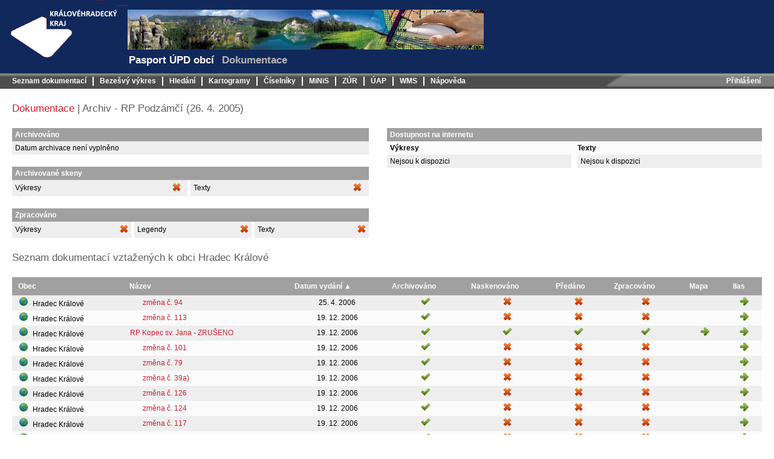

--- FILE ---
content_type: text/html; charset=utf-8
request_url: https://up.khk.cz/upd/dokumentace/detail/110365?type=archiv&dokumentaceDetailGrid-orderColumn=datum&dokumentaceDetailGrid-page=7
body_size: 3756
content:
<!DOCTYPE html>
<html>
	<head>
		<meta http-equiv="Content-Type" content="text/html; charset=utf-8">
		<meta http-equiv="X-UA-Compatible" content="IE=edge">

		<meta name="description" content="Pasport ÚPD obcí">

		<title>Archiv - RP Podzámčí
			(26. 4. 2005) | Pasport ÚPD obcí</title>

		<link rel="stylesheet" media="screen,projection,tv" href="/upd/css/DatePicker/dateInput.css" type="text/css">
		<link rel="stylesheet" media="screen,projection,tv" href="/upd/css/grid.css" type="text/css">
		<link rel="stylesheet" media="screen,projection,tv" href="/upd/css/screen.css" type="text/css">
		<link rel="stylesheet" media="print" href="/upd/css/print.css" type="text/css">
		<!--<link rel="stylesheet" media="screen,projection,tv" href="/upd/css/jquery.lightbox-0.5.css" type="text/css">-->
		<!--<link rel="stylesheet" media="screen,projection,tv" href="/upd/css/zoombox.css"  type="text/css">-->
		<link rel="stylesheet" media="screen,projection,tv" href="https://ajax.googleapis.com/ajax/libs/jqueryui/1.8/themes/blitzer/jquery-ui.css">
		<link rel="shortcut icon" href="/upd/favicon.ico" type="image/x-icon">
		
	</head>

	<body>
		<div id="header">
			<div id="logo">
				<a href="/">
					<img src="/upd/images/logo.gif" alt="Pasport ÚPD obcí">
				</a>
			</div>
			<div id="banner">
				<img src="/upd/images/banner.jpg" alt="Pasport ÚPD obcí">
				<div></div>
				<h1 id="title">Pasport ÚPD obcí</h1>
				<h2 id="subtitle">Dokumentace</h2>
			</div>
			<div class="messages">
			</div>
		</div>
		<div class="clear"></div>
		<div id="menu">
			<div class="main">
				<ul>





<li>
			<a href="/upd/seznam/?type=archiv">
					Seznam dokumentací
			</a>
</li>
		  
<li>
			<a href="/upd/bezesvy-vykres/" target="mapa">
					Bezešvý výkres
			</a>
</li>
		  
<li>
			<a href="/upd/hledani/evidence">
					Hledání
			</a>
</li>
		  
<li>
			<a href="/upd/kartogramy">
					Kartogramy
			</a>
</li>
		  
<li>
			<a href="/upd/cisleniky/architekti">
					Číselníky
			</a>
</li>
		  
<li>
			<a href="http://old.hydrosoft.cz/produkty/minis-ke-stazeni" target="ext">
					MiNiS
			</a>
</li>
		  
<li>
			<a href="/upd/zur">
					ZÚR
			</a>
</li>
		  
<li>
			<a href="/upd/uap">
					ÚAP
			</a>
</li>
		  
<li>
			<a href="/upd/wms">
					WMS
			</a>
</li>
		  
<li>
			<a href="/upd/napoveda/portal/">
					Nápověda
			</a>
</li>
		
				</ul>
			</div>
			<div class="login">
				<ul>





		  
		  
		  
<li>
			<a href="/upd/uzivatel/prihlaseni">
					Přihlášení
			</a>
</li>
		
				</ul>
			</div>
		</div>
		<div class="clear"></div>

		<div id="main">
			<h3>		<a href="/upd/dokumentace/detail/110365?dokumentaceDetailGrid-orderColumn=datum&amp;dokumentaceDetailGrid-page=7">Dokumentace</a>
	 | 
		Archiv - RP Podzámčí
			(26. 4. 2005)
	
</h3>
			<div id="content">
<div class="columns">
	<div class="equal-column-left">
<div class="left-column-width">
	<table>
		<thead>
			<tr>
				<th>Archivováno</th>
				<th class="icon">
					
				</th>
			</tr>
		</thead>
		<tbody>
			<tr class="odd">
				<td colspan="2">
						Datum archivace není vyplněno
				</td>
			</tr>
		</tbody>
	</table>

	<table>
		<thead>
			<tr>
				<th colspan="6">Archivované skeny</th>
			</tr>
		</thead>
		<tbody>
			<tr>
				<td class="archiv vykres">
					<table>
						<tr class="odd">
							<td>Výkresy</td>
							<td class="icon">
									<img src="/upd/images/delete.png" alt="ne">
							</td>
						</tr>
					</table>
				</td>
				<td class="archiv legenda">
					<table>
						<tr class="odd">
							<td>Texty</th>
							<td class="icon">
									<img src="/upd/images/delete.png" alt="ne">
							</td>
						</tr>
					</table>
				</td>
			</tr>
		</tbody>
	</table>

	<table>
		<thead>
			<tr>
				<th colspan="6">Zpracováno</th>
			</tr>
		</thead>
		<tbody>
			<tr>
				<td class="zpracovano vykres">
					<table>
						<tr class="odd">
							<td>Výkresy</td>
							<td class="icon">
									<img src="/upd/images/delete.png" alt="ne">
							</td>
						</tr>
					</table>
				</td>
				<td class="zpracovano legenda">
					<table>
						<tr class="odd">
							<td>Legendy</td>
							<td class="icon">
									<img src="/upd/images/delete.png" alt="ne">
							</td>
						</tr>
					</table>
				</td>
				<td class="zpracovano text">
					<table>
						<tr class="odd">
							<td>Texty</th>
							<td class="icon">
									<img src="/upd/images/delete.png" alt="ne">
							</td>
						</tr>
					</table>
				</td>
			</tr>
		</tbody>
	</table>
</div>
	</div>
</div>
<div class="equal-column-right">
	<table>
	<thead>
		<tr>
			<th colspan="2">Dostupnost na internetu</th>
		</tr>
	</thead>
	<tbody>
		<tr>
			<th class="archiv">Výkresy</th>
			<th class="archiv">Texty</th>
		</tr>
		<tr>
			<td class="archiv vykres">
				<table>
						<tr class="odd"><td>Nejsou k dispozici</td></tr>
				</table>
			</td>
			<td class="archiv text">
				<table>
						<tr class="odd"><td>Nejsou k dispozici</td></tr>
				</table>
			</td>
		</tr>
	</tbody>
</table>

</div>
<div class="clear"></div>
<h3>Seznam dokumentací vztažených k obci Hradec Králové</h3>
<div id="snippet--dokumentaceDetail"><div class="grid" data-grid-name="dokumentaceDetailGrid">

<div id="snippet-dokumentaceDetailGrid-rows">











	
	

<form action="/upd/dokumentace/detail/110365?type=archiv&amp;dokumentaceDetailGrid-orderColumn=datum&amp;dokumentaceDetailGrid-page=7" method="post" id="frm-dokumentaceDetailGrid-form" class="ajax">


	<table>
	<thead>
	<tr class="grid-columns">
			<th class="grid-col-obec">
					<a href="/upd/dokumentace/detail/110365?dokumentaceDetailGrid-orderColumn=obec&amp;dokumentaceDetailGrid-page=7&amp;type=archiv&amp;do=dokumentaceDetailGrid-sort" class="ajax">Obec</a>
						<span class="grid-sort-symbol grid-sort-symbol-no"></span>
			</th>
			<th class="grid-col-nazev">
					<a href="/upd/dokumentace/detail/110365?dokumentaceDetailGrid-orderColumn=nazev&amp;dokumentaceDetailGrid-page=7&amp;type=archiv&amp;do=dokumentaceDetailGrid-sort" class="ajax">Název</a>
						<span class="grid-sort-symbol grid-sort-symbol-no"></span>
			</th>
			<th class="grid-col-datum">
					<a href="/upd/dokumentace/detail/110365?dokumentaceDetailGrid-orderColumn=datum&amp;dokumentaceDetailGrid-orderType=desc&amp;dokumentaceDetailGrid-page=7&amp;type=archiv&amp;do=dokumentaceDetailGrid-sort" class="ajax">Datum vydání</a>
						<span class="grid-sort-symbol grid-sort-symbol-asc"><em>&#9650;</em></span>
			</th>
			<th class="grid-col-archivovano">
					<a href="/upd/dokumentace/detail/110365?dokumentaceDetailGrid-orderColumn=archivovano&amp;dokumentaceDetailGrid-page=7&amp;type=archiv&amp;do=dokumentaceDetailGrid-sort" class="ajax">Archivováno</a>
						<span class="grid-sort-symbol grid-sort-symbol-no"></span>
			</th>
			<th class="grid-col-naskenovano">
					<a href="/upd/dokumentace/detail/110365?dokumentaceDetailGrid-orderColumn=naskenovano&amp;dokumentaceDetailGrid-page=7&amp;type=archiv&amp;do=dokumentaceDetailGrid-sort" class="ajax">Naskenováno</a>
						<span class="grid-sort-symbol grid-sort-symbol-no"></span>
			</th>
			<th class="grid-col-predano">
					<a href="/upd/dokumentace/detail/110365?dokumentaceDetailGrid-orderColumn=predano&amp;dokumentaceDetailGrid-page=7&amp;type=archiv&amp;do=dokumentaceDetailGrid-sort" class="ajax">Předáno</a>
						<span class="grid-sort-symbol grid-sort-symbol-no"></span>
			</th>
			<th class="grid-col-zpracovano">
					<a href="/upd/dokumentace/detail/110365?dokumentaceDetailGrid-orderColumn=zpracovano&amp;dokumentaceDetailGrid-page=7&amp;type=archiv&amp;do=dokumentaceDetailGrid-sort" class="ajax">Zpracováno</a>
						<span class="grid-sort-symbol grid-sort-symbol-no"></span>
			</th>
			<th class="grid-col-mapa">
					<a href="/upd/dokumentace/detail/110365?dokumentaceDetailGrid-orderColumn=mapa&amp;dokumentaceDetailGrid-page=7&amp;type=archiv&amp;do=dokumentaceDetailGrid-sort" class="ajax">Mapa</a>
						<span class="grid-sort-symbol grid-sort-symbol-no"></span>
			</th>
			<th class="grid-col-ilas">
					<a href="/upd/dokumentace/detail/110365?dokumentaceDetailGrid-orderColumn=ilas&amp;dokumentaceDetailGrid-page=7&amp;type=archiv&amp;do=dokumentaceDetailGrid-sort" class="ajax">Ilas</a>
						<span class="grid-sort-symbol grid-sort-symbol-no"></span>
			</th>
	</tr>
	</thead>
	<tbody>
	<tr  id="snippet-dokumentaceDetailGrid-rows-110866">
<td>
	<a href="https://up.kr-kralovehradecky.cz/upd/_mapy/upd_akt/?MAP=_569810" target="mapa">
		<img src="/upd/images/mapa.png">
	</a>
		<span class="obec">Hradec Králové</span>
</td>
<td>
	<span class="indent-2">
		<a href="/upd/dokumentace/detail/110866?type=archiv">změna č. 94</a>
	</span>
</td>
<td class="center">
	25. 4. 2006
</td>
<td class="center">
	<img src="/upd/images/success.png" alt="ano">
</td>
<td class="center">
	<img src="/upd/images/delete.png" alt="ne">
</td>
<td class="center">
	<img src="/upd/images/delete.png" alt="ne">
</td>
<td class="center">
	<img src="/upd/images/delete.png" alt="ne">
</td>
<td class="center">
</td>
<td class="center">
	<a href="https://www.uur.cz/eupc/RegList?RC_UPD=10192239&amp;RC_ZMENY=39" target="ilas">
		<img src="/upd/images/arrow.png" alt="ano">
	</a>
</td>
	</tr>
	<tr  id="snippet-dokumentaceDetailGrid-rows-110875">
<td>
	<a href="https://up.kr-kralovehradecky.cz/upd/_mapy/upd_akt/?MAP=_569810" target="mapa">
		<img src="/upd/images/mapa.png">
	</a>
		<span class="obec">Hradec Králové</span>
</td>
<td>
	<span class="indent-2">
		<a href="/upd/dokumentace/detail/110875?type=archiv">změna č. 113</a>
	</span>
</td>
<td class="center">
	19. 12. 2006
</td>
<td class="center">
	<img src="/upd/images/success.png" alt="ano">
</td>
<td class="center">
	<img src="/upd/images/delete.png" alt="ne">
</td>
<td class="center">
	<img src="/upd/images/delete.png" alt="ne">
</td>
<td class="center">
	<img src="/upd/images/delete.png" alt="ne">
</td>
<td class="center">
</td>
<td class="center">
	<a href="https://www.uur.cz/eupc/RegList?RC_UPD=10192239&amp;RC_ZMENY=46" target="ilas">
		<img src="/upd/images/arrow.png" alt="ano">
	</a>
</td>
	</tr>
	<tr  id="snippet-dokumentaceDetailGrid-rows-110881">
<td>
	<a href="https://up.kr-kralovehradecky.cz/upd/_mapy/upd_akt/?MAP=_569810" target="mapa">
		<img src="/upd/images/mapa.png">
	</a>
		<span class="obec">Hradec Králové</span>
</td>
<td>
	<span class="indent-1">
		<a href="/upd/dokumentace/detail/110881?type=archiv">RP Kopec sv. Jana - ZRUŠENO</a>
	</span>
</td>
<td class="center">
	19. 12. 2006
</td>
<td class="center">
	<img src="/upd/images/success.png" alt="ano">
</td>
<td class="center">
	<img src="/upd/images/success.png" alt="ano">
</td>
<td class="center">
	<img src="/upd/images/success.png" alt="ano">
</td>
<td class="center">
	<img src="/upd/images/success.png" alt="ano">
</td>
<td class="center">
			<a href="https://up.kr-kralovehradecky.cz/upd/_mapy/upd_akt/?MAP=_110881" target="mapa">
				<img src="/upd/images/arrow.png" alt="ano">
			</a>
</td>
<td class="center">
	<a href="https://www.uur.cz/eupc/RegList?RC_UPD=42867678" target="ilas">
		<img src="/upd/images/arrow.png" alt="ano">
	</a>
</td>
	</tr>
	<tr  id="snippet-dokumentaceDetailGrid-rows-110870">
<td>
	<a href="https://up.kr-kralovehradecky.cz/upd/_mapy/upd_akt/?MAP=_569810" target="mapa">
		<img src="/upd/images/mapa.png">
	</a>
		<span class="obec">Hradec Králové</span>
</td>
<td>
	<span class="indent-2">
		<a href="/upd/dokumentace/detail/110870?type=archiv">změna č. 101</a>
	</span>
</td>
<td class="center">
	19. 12. 2006
</td>
<td class="center">
	<img src="/upd/images/success.png" alt="ano">
</td>
<td class="center">
	<img src="/upd/images/delete.png" alt="ne">
</td>
<td class="center">
	<img src="/upd/images/delete.png" alt="ne">
</td>
<td class="center">
	<img src="/upd/images/delete.png" alt="ne">
</td>
<td class="center">
</td>
<td class="center">
	<a href="https://www.uur.cz/eupc/RegList?RC_UPD=10192239&amp;RC_ZMENY=45" target="ilas">
		<img src="/upd/images/arrow.png" alt="ano">
	</a>
</td>
	</tr>
	<tr  id="snippet-dokumentaceDetailGrid-rows-110860">
<td>
	<a href="https://up.kr-kralovehradecky.cz/upd/_mapy/upd_akt/?MAP=_569810" target="mapa">
		<img src="/upd/images/mapa.png">
	</a>
		<span class="obec">Hradec Králové</span>
</td>
<td>
	<span class="indent-2">
		<a href="/upd/dokumentace/detail/110860?type=archiv">změna č. 79</a>
	</span>
</td>
<td class="center">
	19. 12. 2006
</td>
<td class="center">
	<img src="/upd/images/success.png" alt="ano">
</td>
<td class="center">
	<img src="/upd/images/delete.png" alt="ne">
</td>
<td class="center">
	<img src="/upd/images/delete.png" alt="ne">
</td>
<td class="center">
	<img src="/upd/images/delete.png" alt="ne">
</td>
<td class="center">
</td>
<td class="center">
	<a href="https://www.uur.cz/eupc/RegList?RC_UPD=10192239&amp;RC_ZMENY=42" target="ilas">
		<img src="/upd/images/arrow.png" alt="ano">
	</a>
</td>
	</tr>
	<tr  id="snippet-dokumentaceDetailGrid-rows-110880">
<td>
	<a href="https://up.kr-kralovehradecky.cz/upd/_mapy/upd_akt/?MAP=_569810" target="mapa">
		<img src="/upd/images/mapa.png">
	</a>
		<span class="obec">Hradec Králové</span>
</td>
<td>
	<span class="indent-2">
		<a href="/upd/dokumentace/detail/110880?type=archiv">změna č. 39a)</a>
	</span>
</td>
<td class="center">
	19. 12. 2006
</td>
<td class="center">
	<img src="/upd/images/success.png" alt="ano">
</td>
<td class="center">
	<img src="/upd/images/delete.png" alt="ne">
</td>
<td class="center">
	<img src="/upd/images/delete.png" alt="ne">
</td>
<td class="center">
	<img src="/upd/images/delete.png" alt="ne">
</td>
<td class="center">
</td>
<td class="center">
	<a href="https://www.uur.cz/eupc/RegList?RC_UPD=10192239&amp;RC_ZMENY=41" target="ilas">
		<img src="/upd/images/arrow.png" alt="ano">
	</a>
</td>
	</tr>
	<tr  id="snippet-dokumentaceDetailGrid-rows-110877">
<td>
	<a href="https://up.kr-kralovehradecky.cz/upd/_mapy/upd_akt/?MAP=_569810" target="mapa">
		<img src="/upd/images/mapa.png">
	</a>
		<span class="obec">Hradec Králové</span>
</td>
<td>
	<span class="indent-2">
		<a href="/upd/dokumentace/detail/110877?type=archiv">změna č. 126</a>
	</span>
</td>
<td class="center">
	19. 12. 2006
</td>
<td class="center">
	<img src="/upd/images/success.png" alt="ano">
</td>
<td class="center">
	<img src="/upd/images/delete.png" alt="ne">
</td>
<td class="center">
	<img src="/upd/images/delete.png" alt="ne">
</td>
<td class="center">
	<img src="/upd/images/delete.png" alt="ne">
</td>
<td class="center">
</td>
<td class="center">
	<a href="https://www.uur.cz/eupc/RegList?RC_UPD=10192239&amp;RC_ZMENY=49" target="ilas">
		<img src="/upd/images/arrow.png" alt="ano">
	</a>
</td>
	</tr>
	<tr  id="snippet-dokumentaceDetailGrid-rows-111343">
<td>
	<a href="https://up.kr-kralovehradecky.cz/upd/_mapy/upd_akt/?MAP=_569810" target="mapa">
		<img src="/upd/images/mapa.png">
	</a>
		<span class="obec">Hradec Králové</span>
</td>
<td>
	<span class="indent-2">
		<a href="/upd/dokumentace/detail/111343?type=archiv">změna č. 124</a>
	</span>
</td>
<td class="center">
	19. 12. 2006
</td>
<td class="center">
	<img src="/upd/images/success.png" alt="ano">
</td>
<td class="center">
	<img src="/upd/images/delete.png" alt="ne">
</td>
<td class="center">
	<img src="/upd/images/delete.png" alt="ne">
</td>
<td class="center">
	<img src="/upd/images/delete.png" alt="ne">
</td>
<td class="center">
</td>
<td class="center">
	<a href="https://www.uur.cz/eupc/RegList?RC_UPD=10192239&amp;RC_ZMENY=48" target="ilas">
		<img src="/upd/images/arrow.png" alt="ano">
	</a>
</td>
	</tr>
	<tr  id="snippet-dokumentaceDetailGrid-rows-110876">
<td>
	<a href="https://up.kr-kralovehradecky.cz/upd/_mapy/upd_akt/?MAP=_569810" target="mapa">
		<img src="/upd/images/mapa.png">
	</a>
		<span class="obec">Hradec Králové</span>
</td>
<td>
	<span class="indent-2">
		<a href="/upd/dokumentace/detail/110876?type=archiv">změna č. 117</a>
	</span>
</td>
<td class="center">
	19. 12. 2006
</td>
<td class="center">
	<img src="/upd/images/success.png" alt="ano">
</td>
<td class="center">
	<img src="/upd/images/delete.png" alt="ne">
</td>
<td class="center">
	<img src="/upd/images/delete.png" alt="ne">
</td>
<td class="center">
	<img src="/upd/images/delete.png" alt="ne">
</td>
<td class="center">
</td>
<td class="center">
	<a href="https://www.uur.cz/eupc/RegList?RC_UPD=10192239&amp;RC_ZMENY=47" target="ilas">
		<img src="/upd/images/arrow.png" alt="ano">
	</a>
</td>
	</tr>
	<tr  id="snippet-dokumentaceDetailGrid-rows-111345">
<td>
	<a href="https://up.kr-kralovehradecky.cz/upd/_mapy/upd_akt/?MAP=_569810" target="mapa">
		<img src="/upd/images/mapa.png">
	</a>
		<span class="obec">Hradec Králové</span>
</td>
<td>
	<span class="indent-2">
		<a href="/upd/dokumentace/detail/111345?type=archiv">změna č. 140</a>
	</span>
</td>
<td class="center">
	18. 12. 2007
</td>
<td class="center">
	<img src="/upd/images/success.png" alt="ano">
</td>
<td class="center">
	<img src="/upd/images/delete.png" alt="ne">
</td>
<td class="center">
	<img src="/upd/images/delete.png" alt="ne">
</td>
<td class="center">
	<img src="/upd/images/delete.png" alt="ne">
</td>
<td class="center">
</td>
<td class="center">
	<a href="https://www.uur.cz/eupc/RegList?RC_UPD=10192239&amp;RC_ZMENY=44" target="ilas">
		<img src="/upd/images/arrow.png" alt="ano">
	</a>
</td>
	</tr>
	</tbody>
	<tfoot>
		<tr>
			<th colspan="9">
<div class="paginator center">
		<a href="/upd/dokumentace/detail/110365?dokumentaceDetailGrid-page=6&amp;dokumentaceDetailGrid-orderColumn=datum&amp;type=archiv&amp;do=dokumentaceDetailGrid-paginate" rel="prev" class="ajax">« Předchozí</a>

			<a href="/upd/dokumentace/detail/110365?dokumentaceDetailGrid-orderColumn=datum&amp;type=archiv&amp;do=dokumentaceDetailGrid-paginate" class="ajax">1</a>
		<span>…</span>
			<a href="/upd/dokumentace/detail/110365?dokumentaceDetailGrid-page=4&amp;dokumentaceDetailGrid-orderColumn=datum&amp;type=archiv&amp;do=dokumentaceDetailGrid-paginate" class="ajax">4</a>
		
			<a href="/upd/dokumentace/detail/110365?dokumentaceDetailGrid-page=5&amp;dokumentaceDetailGrid-orderColumn=datum&amp;type=archiv&amp;do=dokumentaceDetailGrid-paginate" class="ajax">5</a>
		
			<a href="/upd/dokumentace/detail/110365?dokumentaceDetailGrid-page=6&amp;dokumentaceDetailGrid-orderColumn=datum&amp;type=archiv&amp;do=dokumentaceDetailGrid-paginate" class="ajax">6</a>
		
			<span class="current">7</span>
		
			<a href="/upd/dokumentace/detail/110365?dokumentaceDetailGrid-page=8&amp;dokumentaceDetailGrid-orderColumn=datum&amp;type=archiv&amp;do=dokumentaceDetailGrid-paginate" class="ajax">8</a>
		
			<a href="/upd/dokumentace/detail/110365?dokumentaceDetailGrid-page=9&amp;dokumentaceDetailGrid-orderColumn=datum&amp;type=archiv&amp;do=dokumentaceDetailGrid-paginate" class="ajax">9</a>
		
			<a href="/upd/dokumentace/detail/110365?dokumentaceDetailGrid-page=10&amp;dokumentaceDetailGrid-orderColumn=datum&amp;type=archiv&amp;do=dokumentaceDetailGrid-paginate" class="ajax">10</a>
		<span>…</span>
			<a href="/upd/dokumentace/detail/110365?dokumentaceDetailGrid-page=12&amp;dokumentaceDetailGrid-orderColumn=datum&amp;type=archiv&amp;do=dokumentaceDetailGrid-paginate" class="ajax">12</a>
		<span>…</span>
			<a href="/upd/dokumentace/detail/110365?dokumentaceDetailGrid-page=15&amp;dokumentaceDetailGrid-orderColumn=datum&amp;type=archiv&amp;do=dokumentaceDetailGrid-paginate" class="ajax">15</a>
		

		<a href="/upd/dokumentace/detail/110365?dokumentaceDetailGrid-page=8&amp;dokumentaceDetailGrid-orderColumn=datum&amp;type=archiv&amp;do=dokumentaceDetailGrid-paginate" rel="next" class="ajax">Další »</a>
</div>
			</th>
		</tr>
	</tfoot>
	</table>
<input type="hidden" name="do" value="dokumentaceDetailGrid-form-submit"><!--[if IE]><input type=IEbug disabled style="display:none"><![endif]-->
</form>

</div></div>
</div>
				<div class="clear"></div>
			</div>
			<div id="footer">
				<div class="columns">
					<div class="left-column">
						Krajský úřad Královéhradeckého kraje 2026. Data nejsou právně závazná, mají informativní charakter<br>
						Kontakty: Ing. Jitka Macková viz <a target="ext" href="http://www.kr-kralovehradecky.cz/cz/telefonni_seznam.php?send=true&odbory=8">telefonní seznam kraje</a>.
					</div>
				</div>
				<div class="right-column right">
					© Data: <a href="http://gis.kr-kralovehradecky.cz" target="_blank">Krajský úřad Královéhradeckého kraje</a>
					<br>
					© Aplikace: <a href="https://www.hydrosoft.cz" target="_blank">HYDROSOFT Veleslavín s.r.o.</a>
					<br>
				</div>
			</div>
		</div>

		<script type="text/javascript" src="https://ajax.googleapis.com/ajax/libs/jquery/1.8/jquery.min.js"></script>
		<script src="https://ajax.googleapis.com/ajax/libs/jqueryui/1.8/jquery-ui.min.js"></script>
		<!--script type="text/JavaScript" src="http://up.khk.cz/upd/js/jquery.livequery.js"></script-->
		<!--script type="text/JavaScript" src="http://up.khk.cz/upd/js/MFUFallbackController.js"></script-->
		<script type="text/javascript" src="/upd/js/functions.js"></script>
		<script type="text/javascript" src="/upd/js/forms/functions.js"></script>
		<!-- Nette -->
		<script type="text/javascript" src="/upd/js/netteForms.js"></script>
		<!-- Dependency selectbox -->
		<!--script type="text/javascript" src="/upd/js/jquery.nette.dependentselectbox.php"></script-->
		<!-- DatePicker -->
		<script type="text/javascript" src="/upd/js/DatePicker/localization.js"></script>
		<script type="text/javascript" src="/upd/js/DatePicker/dateInput.js"></script>
		<script type="text/javascript">
			$( document ).ready( function () {
				$( 'input[data-dateinput-type]' ).dateinput( {
					date: {
						dateFormat: 'd. m. yy'
					},
					options: { // global options
						closeText: "Zavřít"
					}
				} );
			} );
		</script>

		<!-- Grid -->
		<!--script type="text/javascript" src="/upd/js/nextras.datagrid.js"></script-->
		
	</body>
</html>
